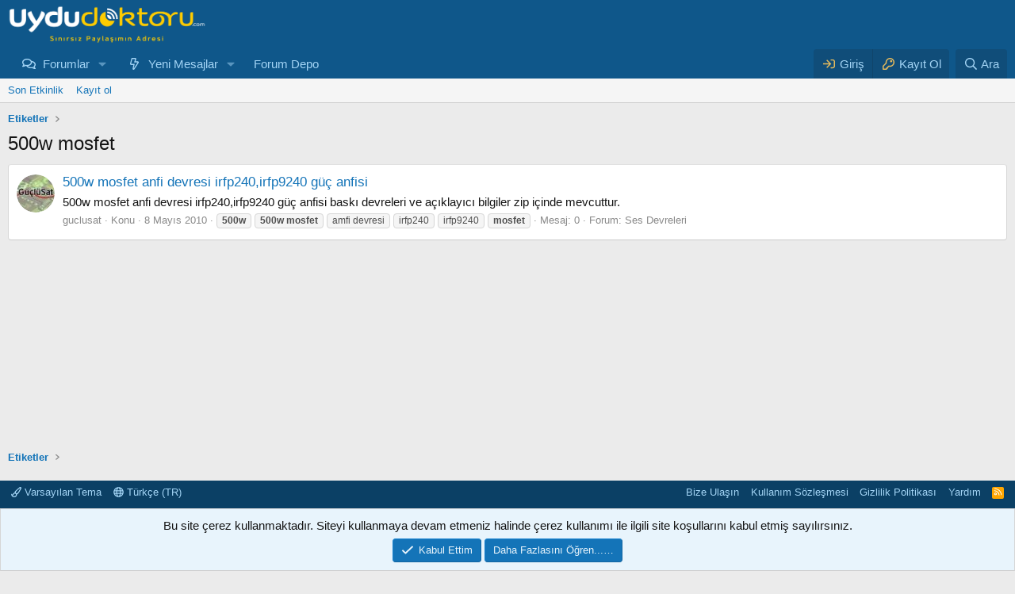

--- FILE ---
content_type: text/html; charset=utf-8
request_url: https://uydudoktoru.com/tags/500w-mosfet/
body_size: 8922
content:
<!DOCTYPE html>
<html id="XF" lang="tr-TR" dir="LTR"
	data-app="public"
	data-template="tag_view"
	data-container-key=""
	data-content-key="tag-817"
	data-logged-in="false"
	data-cookie-prefix="xf_"
	data-csrf="1768986585,c28336335e34fe986bb55648ab64da01"
	class="has-no-js template-tag_view"
	>
<head>
	
	<meta name="google-site-verification" content="dXaciI-kTuWBJSQPTIHC5HRbrxJ3URrhknmES5dBHMc">
	<meta charset="utf-8">
	<meta http-equiv="X-UA-Compatible" content="IE=Edge">
	<meta name="viewport" content="width=device-width, initial-scale=1, viewport-fit=cover">

	
	
	

	<title>500w mosfet | Uydudoktoru Forum</title>

	<link rel="manifest" href="/webmanifest.json">

	
		<meta name="theme-color" content="#0f578a" >
	

	<meta name="apple-mobile-web-app-title" content="Uydudoktoru Forum">
	
		<link rel="apple-touch-icon" href="/styles/default/xenforo/xenforo-ıcon.png">
	

	
		<link rel="canonical" href="https://uydudoktoru.com/tags/500w-mosfet/" >
	

	
		
	
	
	<meta property="og:site_name" content="Uydudoktoru Forum" >


	
	
		
	
	
	<meta property="og:type" content="website" >


	
	
		
	
	
	
		<meta property="og:title" content="500w mosfet" >
		<meta property="twitter:title" content="500w mosfet" >
	


	
	
	
		
	
	
	<meta property="og:url" content="https://uydudoktoru.com/tags/500w-mosfet/" >


	
	

	
	
	
	

    <link rel="stylesheet" href="/css.php?css=public%3Anormalize.css%2Cpublic%3Afa.css%2Cpublic%3Acore.less%2Cpublic%3Aapp.less&amp;s=1&amp;l=2&amp;d=1765827727&amp;k=20c5df6819b6404027baaa55ecbe28ff082e2772">
	
	<link rel="stylesheet" href="/css.php?css=public%3Anotices.less%2Cpublic%3Aextra.less&amp;s=1&amp;l=2&amp;d=1765827727&amp;k=597ba6af4bdb49b7e4710eba8f9d91b4991d44d0" />


	
		<script src="/js/xf/preamble.min.js?_v=3b86f9a2"></script>
	

	
	<script src="/js/vendor/vendor-compiled.js?_v=3b86f9a2" defer></script>
	<script src="/js/xf/core-compiled.js?_v=3b86f9a2" defer></script>

	<script>
		XF.ready(() =>
		{
			XF.extendObject(true, XF.config, {
				// 
				userId: 0,
				enablePush: true,
				pushAppServerKey: 'BCpyQQfFy97coc0-8dNLMspeoRpRc5lsgSliaG1WWua6YO4p823VWVDCQca1Lqse8b9zeiwJYGnsM5C5ksdDQGs',
				url: {
					fullBase: 'https://uydudoktoru.com/',
					basePath: '/',
					css: '/css.php?css=__SENTINEL__&s=1&l=2&d=1765827727',
					js: '/js/__SENTINEL__?_v=3b86f9a2',
					icon: '/data/local/icons/__VARIANT__.svg?v=1765828177#__NAME__',
					iconInline: '/styles/fa/__VARIANT__/__NAME__.svg?v=5.15.3',
					keepAlive: '/login/keep-alive'
				},
				cookie: {
					path: '/',
					domain: '',
					prefix: 'xf_',
					secure: true,
					consentMode: 'simple',
					consented: ["optional","_third_party"]
				},
				cacheKey: 'f3ed7234243583f554e27d349fe769c5',
				csrf: '1768986585,c28336335e34fe986bb55648ab64da01',
				js: {},
				fullJs: false,
				css: {"public:notices.less":true,"public:extra.less":true},
				time: {
					now: 1768986585,
					today: 1768946400,
					todayDow: 3,
					tomorrow: 1769032800,
					yesterday: 1768860000,
					week: 1768428000,
					month: 1767218400,
					year: 1767218400
				},
				style: {
					light: '',
					dark: '',
					defaultColorScheme: 'light'
				},
				borderSizeFeature: '3px',
				fontAwesomeWeight: 'r',
				enableRtnProtect: true,
				
				enableFormSubmitSticky: true,
				imageOptimization: 'optimize',
				imageOptimizationQuality: 0.85,
				uploadMaxFilesize: 134217728,
				uploadMaxWidth: 0,
				uploadMaxHeight: 0,
				allowedVideoExtensions: ["m4v","mov","mp4","mp4v","mpeg","mpg","ogv","webm"],
				allowedAudioExtensions: ["mp3","opus","ogg","wav"],
				shortcodeToEmoji: true,
				visitorCounts: {
					conversations_unread: '0',
					alerts_unviewed: '0',
					total_unread: '0',
					title_count: true,
					icon_indicator: false
				},
				jsMt: {"xf\/action.js":"f26ab1d6","xf\/embed.js":"b638ee04","xf\/form.js":"b638ee04","xf\/structure.js":"4d2feeaf","xf\/tooltip.js":"37b1615f"},
				jsState: {},
				publicMetadataLogoUrl: '',
				publicPushBadgeUrl: 'https://uydudoktoru.com/styles/default/xenforo/bell.png'
			})

			XF.extendObject(XF.phrases, {
				// 
				date_x_at_time_y:     "{date} {time}",
				day_x_at_time_y:      "{day} {time}",
				yesterday_at_x:       "Dün {time}",
				x_minutes_ago:        "{minutes} dakika önce",
				one_minute_ago:       "1 dakika önce",
				a_moment_ago:         "Az önce",
				today_at_x:           "Bugün {time}",
				in_a_moment:          "In a moment",
				in_a_minute:          "In a minute",
				in_x_minutes:         "{minutes} dakika içinde",
				later_today_at_x:     "Later today at {time}",
				tomorrow_at_x:        "Tomorrow at {time}",
				short_date_x_minutes: "{minutes}m",
				short_date_x_hours:   "{hours}h",
				short_date_x_days:    "{days}d",

				day0: "Pazar",
				day1: "Pazartesi",
				day2: "Salı",
				day3: "Çarşamba",
				day4: "Perşembe",
				day5: "Cuma",
				day6: "Cumartesi",

				dayShort0: "Pzr",
				dayShort1: "Pzrts",
				dayShort2: "Salı",
				dayShort3: "Çrş",
				dayShort4: "Prş",
				dayShort5: "Cm",
				dayShort6: "Cmrts",

				month0: "Ocak",
				month1: "Şubat",
				month2: "Mart",
				month3: "Nisan",
				month4: "Mayıs",
				month5: "Haziran",
				month6: "Temmuz",
				month7: "Ağustos",
				month8: "Eylül",
				month9: "Ekim",
				month10: "Kasım",
				month11: "Aralık",

				active_user_changed_reload_page: "Aktif kullanıcı değişti. En son sürüm için sayfayı yeniden yükleyin.",
				server_did_not_respond_in_time_try_again: "Sunucu zamanında yanıt veremedi. Lütfen tekrar deneyiniz.",
				oops_we_ran_into_some_problems: "HATA! Bazı problemlerle karşılaştık.",
				oops_we_ran_into_some_problems_more_details_console: "Hata! Bazı sorunlarla karşılaştık. Lütfen daha sonra tekrar deneyiniz. Tarayıcı konsolunda daha fazla hata ayrıntısı olabilir.",
				file_too_large_to_upload: "Dosya yüklenemeyecek kadar büyük.",
				uploaded_file_is_too_large_for_server_to_process: "Yüklenilen dosya boyutu nedeni ile sunucu tarafından işlenilememektedir. ",
				files_being_uploaded_are_you_sure: "Dosyalar hala yükleniyor. Bu formu göndermek istediğinizden emin misiniz?",
				attach: "Dosyaları Ekle",
				rich_text_box: "Rich text box",
				close: "Kapat",
				link_copied_to_clipboard: "Bağlantı panoya kopyalandı.",
				text_copied_to_clipboard: "Metin panoya kopyalandı.",
				loading: "Yüklüyor…",
				you_have_exceeded_maximum_number_of_selectable_items: "You have exceeded the maximum number of selectable items.",

				processing: "İşlem gerçekleştiriliyor",
				'processing...': "İşlem gerçekleştiriliyor…",

				showing_x_of_y_items: "Toplamdaki {total} öğenin {count} öğesi gösteriliyor.",
				showing_all_items: "Tüm öğeler gösteriliyor",
				no_items_to_display: "Görüntülenecek öğe yok",

				number_button_up: "Artırmak",
				number_button_down: "Azaltma",

				push_enable_notification_title: "Anlık bildirimler Uydudoktoru Forum üzerinde başarıyla etkinleştirildi",
				push_enable_notification_body: "Anlık bildirimleri etkinleştirdiğiniz için teşekkür ederiz!",

				pull_down_to_refresh: "Pull down to refresh",
				release_to_refresh: "Release to refresh",
				refreshing: "Refreshing…"
			})
		})
	</script>

	


	
	
	<script async src="https://www.googletagmanager.com/gtag/js?id=UA-4534129-1"></script>
	<script>
		window.dataLayer = window.dataLayer || [];
		function gtag(){dataLayer.push(arguments);}
		gtag('js', new Date());
		gtag('config', 'UA-4534129-1', {
			// 
			
			
				'anonymize_ip': true,
			
		});
	</script>

</head>
	
<body data-template="tag_view">

<div class="p-pageWrapper" id="top">





<header class="p-header" id="header">
	<div class="p-header-inner">
		<div class="p-header-content">

			<div class="p-header-logo p-header-logo--image">
				<a href="/">
					<img src="/data/assets/logo_default/uydudoktoru.og.png" srcset="" alt="Uydudoktoru Forum"
						width="250" height="75" >
				</a>
			</div>

			
		</div>
	</div>
</header>




	<div class="p-navSticky p-navSticky--primary" data-xf-init="sticky-header">
		
	<nav class="p-nav">
		<div class="p-nav-inner">
			<button type="button" class="button button--plain p-nav-menuTrigger" data-xf-click="off-canvas" data-menu=".js-headerOffCanvasMenu" tabindex="0" aria-label="Menü"><span class="button-text">
				<i aria-hidden="true"></i>
			</span></button>

			<div class="p-nav-smallLogo">
				<a href="/">
					<img src="/data/assets/logo_default/uydudoktoru.og.png" srcset="" alt="Uydudoktoru Forum"
						width="250" height="75" >
				</a>
			</div>

			<div class="p-nav-scroller hScroller" data-xf-init="h-scroller" data-auto-scroll=".p-navEl.is-selected">
				<div class="hScroller-scroll">
					<ul class="p-nav-list js-offCanvasNavSource">
					
						<li>
							
	<div class="p-navEl " data-has-children="true">
		

			
	
	<a href="/"
		class="p-navEl-link p-navEl-link--splitMenu "
		
		
		data-nav-id="forums">Forumlar</a>


			<a data-xf-key="1"
				data-xf-click="menu"
				data-menu-pos-ref="< .p-navEl"
				class="p-navEl-splitTrigger"
				role="button"
				tabindex="0"
				aria-label="Genişletilmiş geçiş"
				aria-expanded="false"
				aria-haspopup="true"></a>

		
		
			<div class="menu menu--structural" data-menu="menu" aria-hidden="true">
				<div class="menu-content">
					
						
	
	
	<a href="/whats-new/posts/"
		class="menu-linkRow u-indentDepth0 js-offCanvasCopy "
		
		
		data-nav-id="newPosts">Yeni Mesajlar</a>

	

					
						
	
	
	<a href="/search/?type=post"
		class="menu-linkRow u-indentDepth0 js-offCanvasCopy "
		
		
		data-nav-id="searchForums">Forumları Ara</a>

	

					
				</div>
			</div>
		
	</div>

						</li>
					
						<li>
							
	<div class="p-navEl " data-has-children="true">
		

			
	
	<a href="/whats-new/"
		class="p-navEl-link p-navEl-link--splitMenu "
		
		
		data-nav-id="whatsNew">Yeni Mesajlar</a>


			<a data-xf-key="2"
				data-xf-click="menu"
				data-menu-pos-ref="< .p-navEl"
				class="p-navEl-splitTrigger"
				role="button"
				tabindex="0"
				aria-label="Genişletilmiş geçiş"
				aria-expanded="false"
				aria-haspopup="true"></a>

		
		
			<div class="menu menu--structural" data-menu="menu" aria-hidden="true">
				<div class="menu-content">
					
						
	
	
	<a href="/featured/"
		class="menu-linkRow u-indentDepth0 js-offCanvasCopy "
		
		
		data-nav-id="featured">Öne çıkan içerik</a>

	

					
						
	
	
	<a href="/whats-new/posts/"
		class="menu-linkRow u-indentDepth0 js-offCanvasCopy "
		 rel="nofollow"
		
		data-nav-id="whatsNewPosts">Yeni Mesajlar</a>

	

					
						
	
	
	<a href="/whats-new/profile-posts/"
		class="menu-linkRow u-indentDepth0 js-offCanvasCopy "
		 rel="nofollow"
		
		data-nav-id="whatsNewProfilePosts">Yeni profil mesajları</a>

	

					
						
	
	
	<a href="/whats-new/latest-activity"
		class="menu-linkRow u-indentDepth0 js-offCanvasCopy "
		 rel="nofollow"
		
		data-nav-id="latestActivity">Son  Etkinlik</a>

	

					
				</div>
			</div>
		
	</div>

						</li>
					
						<li>
							
	<div class="p-navEl " >
		

			
	
	<a href="http://www.uydudoktoru.com/dosyalar/"
		class="p-navEl-link "
		
		data-xf-key="3"
		data-nav-id="Dosyalar">Forum Depo</a>


			

		
		
	</div>

						</li>
					
					</ul>
				</div>
			</div>

			<div class="p-nav-opposite">
				<div class="p-navgroup p-account p-navgroup--guest">
					
						<a href="/login/" class="p-navgroup-link p-navgroup-link--textual p-navgroup-link--logIn"
							data-xf-click="overlay" data-follow-redirects="on">
							<span class="p-navgroup-linkText">Giriş</span>
						</a>
						
							<a href="/register/" class="p-navgroup-link p-navgroup-link--textual p-navgroup-link--register"
								data-xf-click="overlay" data-follow-redirects="on">
								<span class="p-navgroup-linkText">Kayıt Ol</span>
							</a>
						
					
				</div>

				<div class="p-navgroup p-discovery">
					<a href="/whats-new/"
						class="p-navgroup-link p-navgroup-link--iconic p-navgroup-link--whatsnew"
						aria-label="Neler Yeni ?"
						title="Neler Yeni ?">
						<i aria-hidden="true"></i>
						<span class="p-navgroup-linkText">Neler Yeni ?</span>
					</a>

					
						<a href="/search/"
							class="p-navgroup-link p-navgroup-link--iconic p-navgroup-link--search"
							data-xf-click="menu"
							data-xf-key="/"
							aria-label="Ara"
							aria-expanded="false"
							aria-haspopup="true"
							title="Ara">
							<i aria-hidden="true"></i>
							<span class="p-navgroup-linkText">Ara</span>
						</a>
						<div class="menu menu--structural menu--wide" data-menu="menu" aria-hidden="true">
							<form action="/search/search" method="post"
								class="menu-content"
								data-xf-init="quick-search">

								<h3 class="menu-header">Ara</h3>
								
								<div class="menu-row">
									
										<input type="text" class="input" name="keywords" placeholder="Ara…" aria-label="Ara" data-menu-autofocus="true" />
									
								</div>

								
								<div class="menu-row">
									<label class="iconic"><input type="checkbox"  name="c[title_only]" value="1" /><i aria-hidden="true"></i><span class="iconic-label">Sadece Başlıkları Ara

												
													<span tabindex="0" role="button"
														data-xf-init="tooltip" data-trigger="hover focus click" title="Etiketler de aranacak">

														<i class="fa--xf far fa-question-circle  u-muted u-smaller"><svg xmlns="http://www.w3.org/2000/svg" role="img" aria-hidden="true" ><use href="/data/local/icons/regular.svg?v=1765828177#question-circle"></use></svg></i>
													</span></span></label>

								</div>
								
								<div class="menu-row">
									<div class="inputGroup">
										<span class="inputGroup-text" id="ctrl_search_menu_by_member">Yazar:</span>
										<input type="text" class="input" name="c[users]" data-xf-init="auto-complete" placeholder="Üye" aria-labelledby="ctrl_search_menu_by_member" >
									</div>
								</div>
								<div class="menu-footer">
									<span class="menu-footer-controls">
										<button type="submit" class="button button--icon button--icon--search button--primary"><i class="fa--xf far fa-search "><svg xmlns="http://www.w3.org/2000/svg" role="img" aria-hidden="true" ><use href="/data/local/icons/regular.svg?v=1765828177#search"></use></svg></i><span class="button-text">Ara</span></button>
										<a href="/search/" class="button "><span class="button-text">Gelişmiş Arama…</span></a>
									</span>
								</div>

								<input type="hidden" name="_xfToken" value="1768986585,c28336335e34fe986bb55648ab64da01" />
							</form>
						</div>
					
				</div>
			</div>
		</div>
	</nav>

	</div>
	
	
		<div class="p-sectionLinks">
			<div class="p-sectionLinks-inner hScroller" data-xf-init="h-scroller">
				<div class="hScroller-scroll">
					<ul class="p-sectionLinks-list">
					
						<li>
							
	<div class="p-navEl " >
		

			
	
	<a href="/whats-new/latest-activity"
		class="p-navEl-link "
		
		data-xf-key="alt+1"
		data-nav-id="defaultLatestActivity">Son  Etkinlik</a>


			

		
		
	</div>

						</li>
					
						<li>
							
	<div class="p-navEl " >
		

			
	
	<a href="/register/"
		class="p-navEl-link "
		
		data-xf-key="alt+2"
		data-nav-id="defaultRegister">Kayıt ol</a>


			

		
		
	</div>

						</li>
					
					</ul>
				</div>
			</div>
		</div>
	



<div class="offCanvasMenu offCanvasMenu--nav js-headerOffCanvasMenu" data-menu="menu" aria-hidden="true" data-ocm-builder="navigation">
	<div class="offCanvasMenu-backdrop" data-menu-close="true"></div>
	<div class="offCanvasMenu-content">
		<div class="offCanvasMenu-header">
			Menü
			<a class="offCanvasMenu-closer" data-menu-close="true" role="button" tabindex="0" aria-label="Kapat"></a>
		</div>
		
			<div class="p-offCanvasRegisterLink">
				<div class="offCanvasMenu-linkHolder">
					<a href="/login/" class="offCanvasMenu-link" data-xf-click="overlay" data-menu-close="true">
						Giriş
					</a>
				</div>
				<hr class="offCanvasMenu-separator" >
				
					<div class="offCanvasMenu-linkHolder">
						<a href="/register/" class="offCanvasMenu-link" data-xf-click="overlay" data-menu-close="true">
							Kayıt Ol
						</a>
					</div>
					<hr class="offCanvasMenu-separator" >
				
			</div>
		
		<div class="js-offCanvasNavTarget"></div>
		<div class="offCanvasMenu-installBanner js-installPromptContainer" style="display: none;" data-xf-init="install-prompt">
			<div class="offCanvasMenu-installBanner-header">Uygulamayı yükle</div>
			<button type="button" class="button js-installPromptButton"><span class="button-text">Yükle</span></button>
			<template class="js-installTemplateIOS">
				<div class="overlay-title">How to install the app on iOS</div>
				<div class="block-body">
					<div class="block-row">
						<p>
							Sitemizi ana ekranınıza bir web uygulaması olarak nasıl kuracağınızı görmek için aşağıdaki videoyu izleyin.
						</p>
						<p style="text-align: center">
							<video src="/styles/default/xenforo/add_to_home.mp4"
								width="280" height="480" autoplay loop muted playsinline></video>
						</p>
						<p>
							<small><strong>Not:</strong> Bu özellik bazı tarayıcılarda mevcut olmayabilir.</small>
						</p>
					</div>
				</div>
			</template>
		</div>
	</div>
</div>

<div class="p-body">
	<div class="p-body-inner">
		<!--XF:EXTRA_OUTPUT-->

		

		

		
		
	
		<ul class="p-breadcrumbs "
			itemscope itemtype="https://schema.org/BreadcrumbList">
		
			

			
			

			

			
			
				
				
	<li itemprop="itemListElement" itemscope itemtype="https://schema.org/ListItem">
		<a href="/tags/" itemprop="item">
			<span itemprop="name">Etiketler</span>
		</a>
		<meta itemprop="position" content="1" />
	</li>

			

		
		</ul>
	

		

		
	<noscript class="js-jsWarning"><div class="blockMessage blockMessage--important blockMessage--iconic u-noJsOnly">JavaScript is disabled. For a better experience, please enable JavaScript in your browser before proceeding.</div></noscript>

		
	<div class="blockMessage blockMessage--important blockMessage--iconic js-browserWarning" style="display: none">Güncel olmayan bir tarayıcı kullanıyorsunuz. Bunu veya diğer web sitelerini doğru şekilde görüntülemeyebilir.<br >Yeni sürüme geçmeli veya bir <a href="https://www.google.com/chrome/" target="_blank" rel="noopener">alternatif kullanmalısınız. tarayıcı</a>.</div>


		
			<div class="p-body-header">
			
				
					<div class="p-title ">
					
						
							<h1 class="p-title-value">500w mosfet</h1>
						
						
					
					</div>
				

				
			
			</div>
		

		<div class="p-body-main  ">
			
			<div class="p-body-contentCol"></div>
			

			

			<div class="p-body-content">
				
				<div class="p-body-pageContent">


	
	
	







<div class="block" data-xf-init="" data-type="" data-href="/inline-mod/">
	

	<div class="block-container">
		<ol class="block-body">
			
				<li class="block-row block-row--separated  js-inlineModContainer" data-author="guclusat">
	<div class="contentRow ">
		<span class="contentRow-figure">
			<a href="/members/2/" class="avatar avatar--s" data-user-id="2" data-xf-init="member-tooltip">
			<img src="/data/avatars/s/0/2.jpg?1739868989"  alt="guclusat" class="avatar-u2-s" width="48" height="48" loading="lazy" /> 
		</a>
		</span>
		<div class="contentRow-main">
			<h3 class="contentRow-title">
				<a href="/threads/4866/">500w mosfet anfi devresi irfp240,irfp9240 güç anfisi</a>
			</h3>

			<div class="contentRow-snippet">500w mosfet anfi devresi irfp240,irfp9240 güç anfisi baskı devreleri ve açıklayıcı bilgiler zip içinde mevcuttur.</div>

			<div class="contentRow-minor contentRow-minor--hideLinks">
				<ul class="listInline listInline--bullet">
					
					<li><a href="/members/2/" class="username " dir="auto" data-user-id="2" data-xf-init="member-tooltip"><span class="username--moderator">guclusat</span></a></li>
					<li>Konu</li>
					<li><time  class="u-dt" dir="auto" datetime="2010-05-08T10:14:57+0300" data-timestamp="1273302897" data-date="8 Mayıs 2010" data-time="10:14" data-short="May &#039;10" title="8 Mayıs 2010 10:14">8 Mayıs 2010</time></li>
					
						<li>
							

	
		
			<span class="tagItem tagItem--tag_500w" dir="auto">
				<em class="textHighlight">500w</em>
			</span>
		
			<span class="tagItem tagItem--tag_500w-mosfet" dir="auto">
				<em class="textHighlight">500w</em> <em class="textHighlight">mosfet</em>
			</span>
		
			<span class="tagItem tagItem--tag_amfi-devresi" dir="auto">
				amfi devresi
			</span>
		
			<span class="tagItem tagItem--tag_irfp240" dir="auto">
				irfp240
			</span>
		
			<span class="tagItem tagItem--tag_irfp9240" dir="auto">
				irfp9240
			</span>
		
			<span class="tagItem tagItem--tag_mosfet" dir="auto">
				<em class="textHighlight">mosfet</em>
			</span>
		
	

						</li>
					
					<li>Mesaj: 0</li>
					<li>Forum: <a href="/forums/157/">Ses Devreleri</a></li>
				</ul>
			</div>
		</div>
	</div>
</li>
			
		</ol>
	</div>
	<div class="block-outer block-outer--after">
		
		
	</div>
</div></div>
				
			</div>

			
		</div>

		
		
	
		<ul class="p-breadcrumbs p-breadcrumbs--bottom"
			itemscope itemtype="https://schema.org/BreadcrumbList">
		
			

			
			

			

			
			
				
				
	<li itemprop="itemListElement" itemscope itemtype="https://schema.org/ListItem">
		<a href="/tags/" itemprop="item">
			<span itemprop="name">Etiketler</span>
		</a>
		<meta itemprop="position" content="1" />
	</li>

			

		
		</ul>
	

		
	</div>
</div>

<footer class="p-footer" id="footer">
	<div class="p-footer-inner">

		<div class="p-footer-row">
			
				<div class="p-footer-row-main">
					<ul class="p-footer-linkList">
					
						
						
							<li><a href="/misc/style" data-xf-click="overlay"
								data-xf-init="tooltip" title="Stil Seçimi" rel="nofollow">
								<i class="fa--xf far fa-paint-brush "><svg xmlns="http://www.w3.org/2000/svg" role="img" aria-hidden="true" ><use href="/data/local/icons/regular.svg?v=1765828177#paint-brush"></use></svg></i> Varsayılan Tema
							</a></li>
						
						
							<li><a href="/misc/language" data-xf-click="overlay"
								data-xf-init="tooltip" title="Dil Seçimi" rel="nofollow">
								<i class="fa--xf far fa-globe "><svg xmlns="http://www.w3.org/2000/svg" role="img" aria-hidden="true" ><use href="/data/local/icons/regular.svg?v=1765828177#globe"></use></svg></i> Türkçe (TR)</a></li>
						
					
					</ul>
				</div>
			
			<div class="p-footer-row-opposite">
				<ul class="p-footer-linkList">
					
						
							<li><a href="/misc/contact" data-xf-click="overlay">Bize Ulaşın</a></li>
						
					

					
						<li><a href="/help/terms/">Kullanım Sözleşmesi</a></li>
					

					
						<li><a href="/help/privacy-policy/">Gizlilik Politikası</a></li>
					

					
						<li><a href="/help/">Yardım</a></li>
					

					

					<li><a href="/forums/-/index.rss" target="_blank" class="p-footer-rssLink" title="RSS"><span aria-hidden="true"><i class="fa--xf far fa-rss "><svg xmlns="http://www.w3.org/2000/svg" role="img" aria-hidden="true" ><use href="/data/local/icons/regular.svg?v=1765828177#rss"></use></svg></i><span class="u-srOnly">RSS</span></span></a></li>
				</ul>
			</div>
		</div>

		
			<div class="p-footer-copyright">
			
				<a href="https://www.evilx.org" class="u-concealed" dir="ltr" target="_blank" rel="noopener">Community platform by XenForo<sup>&reg;</sup> <span class="copyright">&copy; 2010-2025 XenForo Ltd.</span></a>
				<div class="vnt-copyright">
			XenForo eklentileri <a class="u-concealed" rel="nofollow noopener" href="https://www.uydudoktoru.com/" target="_blank">uydudoktoru</a>
			&copy;2007-2026 <a class="u-concealed" rel="nofollow noopener" href="https://www.uydudoktoru.com/" target="_blank">uydudoktoru</a>
		</div>
				<br>Türkçe çeviri: <a href="https://www.uydudoktoru.com"> <span>&copy;2007-2025 uydudoktoru </span></a>
			
			</div>
		

		
	</div>
</footer>

</div> <!-- closing p-pageWrapper -->

<div class="u-bottomFixer js-bottomFixTarget">
	
	
		
	
		
		

		<ul class="notices notices--bottom_fixer  js-notices"
			data-xf-init="notices"
			data-type="bottom_fixer"
			data-scroll-interval="6">

			
				
	<li class="notice js-notice notice--primary notice--cookie"
		data-notice-id="-1"
		data-delay-duration="0"
		data-display-duration="0"
		data-auto-dismiss="0"
		data-visibility="">

		
		<div class="notice-content">
			
			
	<div class="u-alignCenter">
		Bu site çerez kullanmaktadır. Siteyi kullanmaya devam etmeniz halinde çerez kullanımı ile ilgili site koşullarını kabul etmiş sayılırsınız.
	</div>

	<div class="u-inputSpacer u-alignCenter">
		<a href="/account/dismiss-notice" class="button button--icon button--icon--confirm js-noticeDismiss button--notice"><i class="fa--xf far fa-check "><svg xmlns="http://www.w3.org/2000/svg" role="img" aria-hidden="true" ><use href="/data/local/icons/regular.svg?v=1765828177#check"></use></svg></i><span class="button-text">Kabul Ettim</span></a>
		<a href="/help/cookies" class="button button--notice"><span class="button-text">Daha Fazlasını Öğren...…</span></a>
	</div>

		</div>
	</li>

			
		</ul>
	

	
</div>

<div class="u-navButtons js-navButtons">
	<a href="javascript:" class="button button--scroll"><span class="button-text"><i class="fa--xf far fa-arrow-left "><svg xmlns="http://www.w3.org/2000/svg" role="img" aria-hidden="true" ><use href="/data/local/icons/regular.svg?v=1765828177#arrow-left"></use></svg></i><span class="u-srOnly">Geri</span></span></a>
</div>


	<div class="u-scrollButtons js-scrollButtons" data-trigger-type="up">
		<a href="#top" class="button button--scroll" data-xf-click="scroll-to"><span class="button-text"><i class="fa--xf far fa-arrow-up "><svg xmlns="http://www.w3.org/2000/svg" role="img" aria-hidden="true" ><use href="/data/local/icons/regular.svg?v=1765828177#arrow-up"></use></svg></i><span class="u-srOnly">Yukarı</span></span></a>
		
	</div>



	<form style="display:none" hidden="hidden">
		<input type="text" name="_xfClientLoadTime" value="" id="_xfClientLoadTime" title="_xfClientLoadTime" tabindex="-1">
	</form>

	





</body>
</html>









